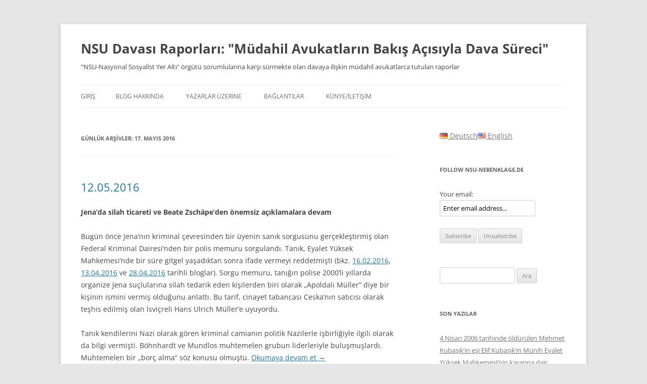

--- FILE ---
content_type: text/html; charset=UTF-8
request_url: https://www.nsu-nebenklage.de/tr/2016/05/17/
body_size: 9765
content:
<!DOCTYPE html>
<html lang="tr">
<head>
<meta charset="UTF-8" />
<meta name="viewport" content="width=device-width, initial-scale=1.0" />
<title>17 | Mayıs | 2016 | NSU Davası Raporları: &quot;Müdahil Avukatların Bakış Açısıyla Dava Süreci&quot;</title>
<link rel="profile" href="https://gmpg.org/xfn/11" />
<link rel="pingback" href="https://www.nsu-nebenklage.de/tr/xmlrpc.php">
<meta name='robots' content='max-image-preview:large' />
<link rel="alternate" type="application/rss+xml" title="NSU Davası Raporları: &quot;Müdahil Avukatların Bakış Açısıyla Dava Süreci&quot; &raquo; akışı" href="https://www.nsu-nebenklage.de/tr/feed/" />
<link rel="alternate" type="application/rss+xml" title="NSU Davası Raporları: &quot;Müdahil Avukatların Bakış Açısıyla Dava Süreci&quot; &raquo; yorum akışı" href="https://www.nsu-nebenklage.de/tr/comments/feed/" />
<style id='wp-img-auto-sizes-contain-inline-css' type='text/css'>
img:is([sizes=auto i],[sizes^="auto," i]){contain-intrinsic-size:3000px 1500px}
/*# sourceURL=wp-img-auto-sizes-contain-inline-css */
</style>
<style id='wp-emoji-styles-inline-css' type='text/css'>

	img.wp-smiley, img.emoji {
		display: inline !important;
		border: none !important;
		box-shadow: none !important;
		height: 1em !important;
		width: 1em !important;
		margin: 0 0.07em !important;
		vertical-align: -0.1em !important;
		background: none !important;
		padding: 0 !important;
	}
/*# sourceURL=wp-emoji-styles-inline-css */
</style>
<style id='wp-block-library-inline-css' type='text/css'>
:root{--wp-block-synced-color:#7a00df;--wp-block-synced-color--rgb:122,0,223;--wp-bound-block-color:var(--wp-block-synced-color);--wp-editor-canvas-background:#ddd;--wp-admin-theme-color:#007cba;--wp-admin-theme-color--rgb:0,124,186;--wp-admin-theme-color-darker-10:#006ba1;--wp-admin-theme-color-darker-10--rgb:0,107,160.5;--wp-admin-theme-color-darker-20:#005a87;--wp-admin-theme-color-darker-20--rgb:0,90,135;--wp-admin-border-width-focus:2px}@media (min-resolution:192dpi){:root{--wp-admin-border-width-focus:1.5px}}.wp-element-button{cursor:pointer}:root .has-very-light-gray-background-color{background-color:#eee}:root .has-very-dark-gray-background-color{background-color:#313131}:root .has-very-light-gray-color{color:#eee}:root .has-very-dark-gray-color{color:#313131}:root .has-vivid-green-cyan-to-vivid-cyan-blue-gradient-background{background:linear-gradient(135deg,#00d084,#0693e3)}:root .has-purple-crush-gradient-background{background:linear-gradient(135deg,#34e2e4,#4721fb 50%,#ab1dfe)}:root .has-hazy-dawn-gradient-background{background:linear-gradient(135deg,#faaca8,#dad0ec)}:root .has-subdued-olive-gradient-background{background:linear-gradient(135deg,#fafae1,#67a671)}:root .has-atomic-cream-gradient-background{background:linear-gradient(135deg,#fdd79a,#004a59)}:root .has-nightshade-gradient-background{background:linear-gradient(135deg,#330968,#31cdcf)}:root .has-midnight-gradient-background{background:linear-gradient(135deg,#020381,#2874fc)}:root{--wp--preset--font-size--normal:16px;--wp--preset--font-size--huge:42px}.has-regular-font-size{font-size:1em}.has-larger-font-size{font-size:2.625em}.has-normal-font-size{font-size:var(--wp--preset--font-size--normal)}.has-huge-font-size{font-size:var(--wp--preset--font-size--huge)}.has-text-align-center{text-align:center}.has-text-align-left{text-align:left}.has-text-align-right{text-align:right}.has-fit-text{white-space:nowrap!important}#end-resizable-editor-section{display:none}.aligncenter{clear:both}.items-justified-left{justify-content:flex-start}.items-justified-center{justify-content:center}.items-justified-right{justify-content:flex-end}.items-justified-space-between{justify-content:space-between}.screen-reader-text{border:0;clip-path:inset(50%);height:1px;margin:-1px;overflow:hidden;padding:0;position:absolute;width:1px;word-wrap:normal!important}.screen-reader-text:focus{background-color:#ddd;clip-path:none;color:#444;display:block;font-size:1em;height:auto;left:5px;line-height:normal;padding:15px 23px 14px;text-decoration:none;top:5px;width:auto;z-index:100000}html :where(.has-border-color){border-style:solid}html :where([style*=border-top-color]){border-top-style:solid}html :where([style*=border-right-color]){border-right-style:solid}html :where([style*=border-bottom-color]){border-bottom-style:solid}html :where([style*=border-left-color]){border-left-style:solid}html :where([style*=border-width]){border-style:solid}html :where([style*=border-top-width]){border-top-style:solid}html :where([style*=border-right-width]){border-right-style:solid}html :where([style*=border-bottom-width]){border-bottom-style:solid}html :where([style*=border-left-width]){border-left-style:solid}html :where(img[class*=wp-image-]){height:auto;max-width:100%}:where(figure){margin:0 0 1em}html :where(.is-position-sticky){--wp-admin--admin-bar--position-offset:var(--wp-admin--admin-bar--height,0px)}@media screen and (max-width:600px){html :where(.is-position-sticky){--wp-admin--admin-bar--position-offset:0px}}

/*# sourceURL=wp-block-library-inline-css */
</style><style id='global-styles-inline-css' type='text/css'>
:root{--wp--preset--aspect-ratio--square: 1;--wp--preset--aspect-ratio--4-3: 4/3;--wp--preset--aspect-ratio--3-4: 3/4;--wp--preset--aspect-ratio--3-2: 3/2;--wp--preset--aspect-ratio--2-3: 2/3;--wp--preset--aspect-ratio--16-9: 16/9;--wp--preset--aspect-ratio--9-16: 9/16;--wp--preset--color--black: #000000;--wp--preset--color--cyan-bluish-gray: #abb8c3;--wp--preset--color--white: #fff;--wp--preset--color--pale-pink: #f78da7;--wp--preset--color--vivid-red: #cf2e2e;--wp--preset--color--luminous-vivid-orange: #ff6900;--wp--preset--color--luminous-vivid-amber: #fcb900;--wp--preset--color--light-green-cyan: #7bdcb5;--wp--preset--color--vivid-green-cyan: #00d084;--wp--preset--color--pale-cyan-blue: #8ed1fc;--wp--preset--color--vivid-cyan-blue: #0693e3;--wp--preset--color--vivid-purple: #9b51e0;--wp--preset--color--blue: #21759b;--wp--preset--color--dark-gray: #444;--wp--preset--color--medium-gray: #9f9f9f;--wp--preset--color--light-gray: #e6e6e6;--wp--preset--gradient--vivid-cyan-blue-to-vivid-purple: linear-gradient(135deg,rgb(6,147,227) 0%,rgb(155,81,224) 100%);--wp--preset--gradient--light-green-cyan-to-vivid-green-cyan: linear-gradient(135deg,rgb(122,220,180) 0%,rgb(0,208,130) 100%);--wp--preset--gradient--luminous-vivid-amber-to-luminous-vivid-orange: linear-gradient(135deg,rgb(252,185,0) 0%,rgb(255,105,0) 100%);--wp--preset--gradient--luminous-vivid-orange-to-vivid-red: linear-gradient(135deg,rgb(255,105,0) 0%,rgb(207,46,46) 100%);--wp--preset--gradient--very-light-gray-to-cyan-bluish-gray: linear-gradient(135deg,rgb(238,238,238) 0%,rgb(169,184,195) 100%);--wp--preset--gradient--cool-to-warm-spectrum: linear-gradient(135deg,rgb(74,234,220) 0%,rgb(151,120,209) 20%,rgb(207,42,186) 40%,rgb(238,44,130) 60%,rgb(251,105,98) 80%,rgb(254,248,76) 100%);--wp--preset--gradient--blush-light-purple: linear-gradient(135deg,rgb(255,206,236) 0%,rgb(152,150,240) 100%);--wp--preset--gradient--blush-bordeaux: linear-gradient(135deg,rgb(254,205,165) 0%,rgb(254,45,45) 50%,rgb(107,0,62) 100%);--wp--preset--gradient--luminous-dusk: linear-gradient(135deg,rgb(255,203,112) 0%,rgb(199,81,192) 50%,rgb(65,88,208) 100%);--wp--preset--gradient--pale-ocean: linear-gradient(135deg,rgb(255,245,203) 0%,rgb(182,227,212) 50%,rgb(51,167,181) 100%);--wp--preset--gradient--electric-grass: linear-gradient(135deg,rgb(202,248,128) 0%,rgb(113,206,126) 100%);--wp--preset--gradient--midnight: linear-gradient(135deg,rgb(2,3,129) 0%,rgb(40,116,252) 100%);--wp--preset--font-size--small: 13px;--wp--preset--font-size--medium: 20px;--wp--preset--font-size--large: 36px;--wp--preset--font-size--x-large: 42px;--wp--preset--spacing--20: 0.44rem;--wp--preset--spacing--30: 0.67rem;--wp--preset--spacing--40: 1rem;--wp--preset--spacing--50: 1.5rem;--wp--preset--spacing--60: 2.25rem;--wp--preset--spacing--70: 3.38rem;--wp--preset--spacing--80: 5.06rem;--wp--preset--shadow--natural: 6px 6px 9px rgba(0, 0, 0, 0.2);--wp--preset--shadow--deep: 12px 12px 50px rgba(0, 0, 0, 0.4);--wp--preset--shadow--sharp: 6px 6px 0px rgba(0, 0, 0, 0.2);--wp--preset--shadow--outlined: 6px 6px 0px -3px rgb(255, 255, 255), 6px 6px rgb(0, 0, 0);--wp--preset--shadow--crisp: 6px 6px 0px rgb(0, 0, 0);}:where(.is-layout-flex){gap: 0.5em;}:where(.is-layout-grid){gap: 0.5em;}body .is-layout-flex{display: flex;}.is-layout-flex{flex-wrap: wrap;align-items: center;}.is-layout-flex > :is(*, div){margin: 0;}body .is-layout-grid{display: grid;}.is-layout-grid > :is(*, div){margin: 0;}:where(.wp-block-columns.is-layout-flex){gap: 2em;}:where(.wp-block-columns.is-layout-grid){gap: 2em;}:where(.wp-block-post-template.is-layout-flex){gap: 1.25em;}:where(.wp-block-post-template.is-layout-grid){gap: 1.25em;}.has-black-color{color: var(--wp--preset--color--black) !important;}.has-cyan-bluish-gray-color{color: var(--wp--preset--color--cyan-bluish-gray) !important;}.has-white-color{color: var(--wp--preset--color--white) !important;}.has-pale-pink-color{color: var(--wp--preset--color--pale-pink) !important;}.has-vivid-red-color{color: var(--wp--preset--color--vivid-red) !important;}.has-luminous-vivid-orange-color{color: var(--wp--preset--color--luminous-vivid-orange) !important;}.has-luminous-vivid-amber-color{color: var(--wp--preset--color--luminous-vivid-amber) !important;}.has-light-green-cyan-color{color: var(--wp--preset--color--light-green-cyan) !important;}.has-vivid-green-cyan-color{color: var(--wp--preset--color--vivid-green-cyan) !important;}.has-pale-cyan-blue-color{color: var(--wp--preset--color--pale-cyan-blue) !important;}.has-vivid-cyan-blue-color{color: var(--wp--preset--color--vivid-cyan-blue) !important;}.has-vivid-purple-color{color: var(--wp--preset--color--vivid-purple) !important;}.has-black-background-color{background-color: var(--wp--preset--color--black) !important;}.has-cyan-bluish-gray-background-color{background-color: var(--wp--preset--color--cyan-bluish-gray) !important;}.has-white-background-color{background-color: var(--wp--preset--color--white) !important;}.has-pale-pink-background-color{background-color: var(--wp--preset--color--pale-pink) !important;}.has-vivid-red-background-color{background-color: var(--wp--preset--color--vivid-red) !important;}.has-luminous-vivid-orange-background-color{background-color: var(--wp--preset--color--luminous-vivid-orange) !important;}.has-luminous-vivid-amber-background-color{background-color: var(--wp--preset--color--luminous-vivid-amber) !important;}.has-light-green-cyan-background-color{background-color: var(--wp--preset--color--light-green-cyan) !important;}.has-vivid-green-cyan-background-color{background-color: var(--wp--preset--color--vivid-green-cyan) !important;}.has-pale-cyan-blue-background-color{background-color: var(--wp--preset--color--pale-cyan-blue) !important;}.has-vivid-cyan-blue-background-color{background-color: var(--wp--preset--color--vivid-cyan-blue) !important;}.has-vivid-purple-background-color{background-color: var(--wp--preset--color--vivid-purple) !important;}.has-black-border-color{border-color: var(--wp--preset--color--black) !important;}.has-cyan-bluish-gray-border-color{border-color: var(--wp--preset--color--cyan-bluish-gray) !important;}.has-white-border-color{border-color: var(--wp--preset--color--white) !important;}.has-pale-pink-border-color{border-color: var(--wp--preset--color--pale-pink) !important;}.has-vivid-red-border-color{border-color: var(--wp--preset--color--vivid-red) !important;}.has-luminous-vivid-orange-border-color{border-color: var(--wp--preset--color--luminous-vivid-orange) !important;}.has-luminous-vivid-amber-border-color{border-color: var(--wp--preset--color--luminous-vivid-amber) !important;}.has-light-green-cyan-border-color{border-color: var(--wp--preset--color--light-green-cyan) !important;}.has-vivid-green-cyan-border-color{border-color: var(--wp--preset--color--vivid-green-cyan) !important;}.has-pale-cyan-blue-border-color{border-color: var(--wp--preset--color--pale-cyan-blue) !important;}.has-vivid-cyan-blue-border-color{border-color: var(--wp--preset--color--vivid-cyan-blue) !important;}.has-vivid-purple-border-color{border-color: var(--wp--preset--color--vivid-purple) !important;}.has-vivid-cyan-blue-to-vivid-purple-gradient-background{background: var(--wp--preset--gradient--vivid-cyan-blue-to-vivid-purple) !important;}.has-light-green-cyan-to-vivid-green-cyan-gradient-background{background: var(--wp--preset--gradient--light-green-cyan-to-vivid-green-cyan) !important;}.has-luminous-vivid-amber-to-luminous-vivid-orange-gradient-background{background: var(--wp--preset--gradient--luminous-vivid-amber-to-luminous-vivid-orange) !important;}.has-luminous-vivid-orange-to-vivid-red-gradient-background{background: var(--wp--preset--gradient--luminous-vivid-orange-to-vivid-red) !important;}.has-very-light-gray-to-cyan-bluish-gray-gradient-background{background: var(--wp--preset--gradient--very-light-gray-to-cyan-bluish-gray) !important;}.has-cool-to-warm-spectrum-gradient-background{background: var(--wp--preset--gradient--cool-to-warm-spectrum) !important;}.has-blush-light-purple-gradient-background{background: var(--wp--preset--gradient--blush-light-purple) !important;}.has-blush-bordeaux-gradient-background{background: var(--wp--preset--gradient--blush-bordeaux) !important;}.has-luminous-dusk-gradient-background{background: var(--wp--preset--gradient--luminous-dusk) !important;}.has-pale-ocean-gradient-background{background: var(--wp--preset--gradient--pale-ocean) !important;}.has-electric-grass-gradient-background{background: var(--wp--preset--gradient--electric-grass) !important;}.has-midnight-gradient-background{background: var(--wp--preset--gradient--midnight) !important;}.has-small-font-size{font-size: var(--wp--preset--font-size--small) !important;}.has-medium-font-size{font-size: var(--wp--preset--font-size--medium) !important;}.has-large-font-size{font-size: var(--wp--preset--font-size--large) !important;}.has-x-large-font-size{font-size: var(--wp--preset--font-size--x-large) !important;}
/*# sourceURL=global-styles-inline-css */
</style>

<style id='classic-theme-styles-inline-css' type='text/css'>
/*! This file is auto-generated */
.wp-block-button__link{color:#fff;background-color:#32373c;border-radius:9999px;box-shadow:none;text-decoration:none;padding:calc(.667em + 2px) calc(1.333em + 2px);font-size:1.125em}.wp-block-file__button{background:#32373c;color:#fff;text-decoration:none}
/*# sourceURL=/wp-includes/css/classic-themes.min.css */
</style>
<link rel='stylesheet' id='twentytwelve-fonts-css' href='https://www.nsu-nebenklage.de/tr/wp-content/themes/twentytwelve/fonts/font-open-sans.css?ver=20230328' type='text/css' media='all' />
<link rel='stylesheet' id='twentytwelve-style-css' href='https://www.nsu-nebenklage.de/tr/wp-content/themes/twentytwelve/style.css?ver=20251202' type='text/css' media='all' />
<link rel='stylesheet' id='twentytwelve-block-style-css' href='https://www.nsu-nebenklage.de/tr/wp-content/themes/twentytwelve/css/blocks.css?ver=20251031' type='text/css' media='all' />
<script type="text/javascript" src="https://www.nsu-nebenklage.de/tr/wp-includes/js/jquery/jquery.min.js?ver=3.7.1" id="jquery-core-js"></script>
<script type="text/javascript" src="https://www.nsu-nebenklage.de/tr/wp-includes/js/jquery/jquery-migrate.min.js?ver=3.4.1" id="jquery-migrate-js"></script>
<script type="text/javascript" src="https://www.nsu-nebenklage.de/tr/wp-content/themes/twentytwelve/js/navigation.js?ver=20250303" id="twentytwelve-navigation-js" defer="defer" data-wp-strategy="defer"></script>
<link rel="https://api.w.org/" href="https://www.nsu-nebenklage.de/tr/wp-json/" /><link rel="EditURI" type="application/rsd+xml" title="RSD" href="https://www.nsu-nebenklage.de/tr/xmlrpc.php?rsd" />
<meta name="generator" content="WordPress 6.9" />
<link rel="alternate" href="https://www.nsu-nebenklage.de/tr/2016/05/17/" hreflang="x-default" />
<!-- Analytics by WP Statistics - https://wp-statistics.com -->
	<style type="text/css" id="twentytwelve-header-css">
			.site-header h1 a,
		.site-header h2 {
			color: #444;
		}
		</style>
	</head>

<body class="archive date wp-embed-responsive wp-theme-twentytwelve custom-font-enabled">
<div id="page" class="hfeed site">
	<a class="screen-reader-text skip-link" href="#content">İçeriğe atla</a>
	<header id="masthead" class="site-header">
		<hgroup>
							<h1 class="site-title"><a href="https://www.nsu-nebenklage.de/tr/" rel="home" >NSU Davası Raporları: &quot;Müdahil Avukatların Bakış Açısıyla Dava Süreci&quot;</a></h1>
								<h2 class="site-description">&quot;NSU-Nasyonal Sosyalist Yer Altı&quot; örgütü sorumlularına karşı sürmekte olan davaya ilişkin müdahil avukatlarca tutulan raporlar</h2>
					</hgroup>

		<nav id="site-navigation" class="main-navigation">
			<button class="menu-toggle">Menü</button>
			<div class="nav-menu"><ul>
<li ><a href="https://www.nsu-nebenklage.de/tr/">Giriş</a></li><li class="page_item page-item-11"><a href="https://www.nsu-nebenklage.de/tr/uber-diesen-blog/">Blog hakkında</a></li>
<li class="page_item page-item-9"><a href="https://www.nsu-nebenklage.de/tr/uber-die-autoren-tr/">YAZARLAR ÜZERİNE</a></li>
<li class="page_item page-item-24"><a href="https://www.nsu-nebenklage.de/tr/links-3/">BAĞLANTILAR</a></li>
<li class="page_item page-item-7"><a href="https://www.nsu-nebenklage.de/tr/impressum-tr/">KÜNYE/İLETİŞİM</a></li>
</ul></div>
		</nav><!-- #site-navigation -->

			</header><!-- #masthead -->

	<div id="main" class="wrapper">

	<section id="primary" class="site-content">
		<div id="content" role="main">

					<header class="archive-header">
				<h1 class="archive-title">
				Günlük arşivler: <span>17. Mayıs 2016</span>				</h1>
			</header><!-- .archive-header -->

			
	<article id="post-1143" class="post-1143 post type-post status-publish format-standard hentry category-allgemein">
				<header class="entry-header">
			
						<h1 class="entry-title">
				<a href="https://www.nsu-nebenklage.de/tr/2016/05/17/12-05-2016/" rel="bookmark">12.05.2016</a>
			</h1>
								</header><!-- .entry-header -->

				<div class="entry-content">
			<h4>Jena&#8217;da silah ticareti ve Beate Zschäpe&#8217;den önemsiz açıklamalara devam</h4>
<p>Bugün önce Jena&#8217;nın kriminal çevresinden bir üyenin sanık sorgusunu gerçekleştirmiş olan Federal Kriminal Dairesi&#8217;nden bir polis memuru sorgulandı. Tanık, Eyalet Yüksek Mahkemesi&#8217;nde bir süre gitgel yaşadıktan sonra ifade vermeyi reddetmişti (bkz. <a href="http://www.nsu-nebenklage.de/tr/2016/02/17/16-02-2016/" target="_blank">16.02.2016</a>, <a href="http://www.nsu-nebenklage.de/tr/2016/04/14/13-04-2016/" target="_blank">13.04.2016</a> ve <a href="http://www.nsu-nebenklage.de/tr/2016/04/29/28-04-2016/" target="_blank">28.04.2016</a> tarihli bloglar). Sorgu memuru, tanığın polise 2000&#8217;li yıllarda organize Jena suçlularına silah tedarik eden kişilerden biri olarak „Apoldalı Müller“ diye bir kişinin ismini vermiş olduğunu anlattı. Bu tarif, cinayet tabancası Ceska&#8217;nın satıcısı olarak teşhis edilmiş olan İsviçreli Hans Ulrich Müller&#8217;e uyuyordu.</p>
<p>Tanık kendilerini Nazi olarak gören kriminal camianın politik Nazilerle işbirliğiyle ilgili olarak da bilgi vermişti. Böhnhardt ve Mundlos muhtemelen grubun liderleriyle buluşmuşlardı. Muhtemelen bir „borç alma“ söz konusu olmuştu.  <a href="https://www.nsu-nebenklage.de/tr/2016/05/17/12-05-2016/#more-1143" class="more-link">Okumaya devam et <span class="meta-nav">&rarr;</span></a></p>
					</div><!-- .entry-content -->
		
		<footer class="entry-meta">
			Bu yazı <a href="https://www.nsu-nebenklage.de/tr/category/allgemein/" rel="category tag">Allgemein</a> kategorisine <a href="https://www.nsu-nebenklage.de/tr/2016/05/17/12-05-2016/" title="13:38" rel="bookmark"><time class="entry-date" datetime="2016-05-17T13:38:35+02:00">17. Mayıs 2016</time></a> tarihinde<span class="by-author"> <span class="author vcard"><a class="url fn n" href="https://www.nsu-nebenklage.de/tr/author/admin/" title="admin tarafından yazılmış tüm yazıları görüntüle" rel="author">admin</a></span></span> tarafından gönderildi.								</footer><!-- .entry-meta -->
	</article><!-- #post -->

	<article id="post-1141" class="post-1141 post type-post status-publish format-standard hentry category-allgemein">
				<header class="entry-header">
			
						<h1 class="entry-title">
				<a href="https://www.nsu-nebenklage.de/tr/2016/05/17/11-05-2016/" rel="bookmark">11.05.2016</a>
			</h1>
								</header><!-- .entry-header -->

				<div class="entry-content">
			<h4>Mahkeme boşa zaman harcamaya ve olayların ciddi şekilde aydınlatılmasını önlemeye devam ediyor</h4>
<p>Mahkeme bugün çeşitli belgeleri okudu.</p>
<p>Bunun dışında Zschäpe, Mundlos ve Böhnhardt&#8217;ın 2004 yılında, Köln&#8217;de Keupstrasse&#8217;de gerçekleşen saldırının kısa süre ardından yaptıkları bir tatilden fotoğraflar incelendi. Bu fotoğraflar üçlü arasında kaygısız, neşeli bir hava olduğunu gösteriyordu. Bu da Zschäpe&#8217;nin Köln&#8217;deki saldırıyı öğrenmesinin ardından aralarının buz gibi olduğuna yönelik yaptığı açıklamanın tamamen tersiydi. <a href="https://www.nsu-nebenklage.de/tr/2016/05/17/11-05-2016/#more-1141" class="more-link">Okumaya devam et <span class="meta-nav">&rarr;</span></a></p>
					</div><!-- .entry-content -->
		
		<footer class="entry-meta">
			Bu yazı <a href="https://www.nsu-nebenklage.de/tr/category/allgemein/" rel="category tag">Allgemein</a> kategorisine <a href="https://www.nsu-nebenklage.de/tr/2016/05/17/11-05-2016/" title="13:36" rel="bookmark"><time class="entry-date" datetime="2016-05-17T13:36:26+02:00">17. Mayıs 2016</time></a> tarihinde<span class="by-author"> <span class="author vcard"><a class="url fn n" href="https://www.nsu-nebenklage.de/tr/author/admin/" title="admin tarafından yazılmış tüm yazıları görüntüle" rel="author">admin</a></span></span> tarafından gönderildi.								</footer><!-- .entry-meta -->
	</article><!-- #post -->

	<article id="post-1139" class="post-1139 post type-post status-publish format-standard hentry category-allgemein">
				<header class="entry-header">
			
						<h1 class="entry-title">
				<a href="https://www.nsu-nebenklage.de/tr/2016/05/17/10-05-2016/" rel="bookmark">10.05.2016</a>
			</h1>
								</header><!-- .entry-header -->

				<div class="entry-content">
			<h4>Mahkeme heyetinin muhbirlerin olaylarla ilgisini ortaya çıkarmamak için yoğun çabası</h4>
<p>Duruşma günü ilk olarak Zschäpe&#8217;nin savunmasının davanın durdurulması için verdiği dilekçelerin reddedildiği kararının duyurulmasıyla başladı. Bunun ardından Federal Kriminal Dairesi&#8217;nden bir kadın komiser Eisenach&#8217;daki saldırının ardından Böhnhardt ve Mundlos&#8217;un ölümüne yönelik yayınlanan radyo haberlerine dair araştırmalarıyla ilgili olarak bir kez daha sorgulandı.</p>
<p>Mahkeme kısa duruşma gününün devamını müdahil davacıların; Böhnhardt, Zschäpe ve Mundlos&#8217;un kriminal tanıdık çevreleriyle ve üçlünün Chemnitz&#8217;de kaldıkları sırada şehirde olduklarına, gerçekleştirmiş oldukları ve planladıkları saldırılara ve destekçileri ile ilgili raporların varlığına rağmen neden tutuklanmamış oldukları sorusuyla ilgili delil tespiti dilekçelerini reddederek geçirdi. <a href="https://www.nsu-nebenklage.de/tr/2016/05/17/10-05-2016/#more-1139" class="more-link">Okumaya devam et <span class="meta-nav">&rarr;</span></a></p>
					</div><!-- .entry-content -->
		
		<footer class="entry-meta">
			Bu yazı <a href="https://www.nsu-nebenklage.de/tr/category/allgemein/" rel="category tag">Allgemein</a> kategorisine <a href="https://www.nsu-nebenklage.de/tr/2016/05/17/10-05-2016/" title="13:34" rel="bookmark"><time class="entry-date" datetime="2016-05-17T13:34:26+02:00">17. Mayıs 2016</time></a> tarihinde<span class="by-author"> <span class="author vcard"><a class="url fn n" href="https://www.nsu-nebenklage.de/tr/author/admin/" title="admin tarafından yazılmış tüm yazıları görüntüle" rel="author">admin</a></span></span> tarafından gönderildi.								</footer><!-- .entry-meta -->
	</article><!-- #post -->

		
		</div><!-- #content -->
	</section><!-- #primary -->


			<div id="secondary" class="widget-area" role="complementary">
			<aside id="mslswidget-2" class="widget widget_mslswidget"><a href="https://www.nsu-nebenklage.de/" title="Deutsch"><img src="https://www.nsu-nebenklage.de/tr/wp-content/plugins/multisite-language-switcher/assets/flags/de.png" alt="de_DE" /> Deutsch</a><a href="https://www.nsu-nebenklage.de/en/" title="English"><img src="https://www.nsu-nebenklage.de/tr/wp-content/plugins/multisite-language-switcher/assets/flags/us.png" alt="en_US" /> English</a></aside><aside id="s2_form_widget-2" class="widget s2_form_widget"><h3 class="widget-title">follow nsu-nebenklage.de</h3><div class="search"><form name="s2formwidget" method="post"><input type="hidden" name="ip" value="66.249.77.64" /><span style="display:none !important"><label for="firstname">Leave This Blank:</label><input type="text" id="firstname" name="firstname" /><label for="lastname">Leave This Blank Too:</label><input type="text" id="lastname" name="lastname" /><label for="uri">Do Not Change This:</label><input type="text" id="uri" name="uri" value="http://" /></span><p><label for="s2email">Your email:</label><br><input type="email" name="email" id="s2email" value="Enter email address..." size="20" onfocus="if (this.value === 'Enter email address...') {this.value = '';}" onblur="if (this.value === '') {this.value = 'Enter email address...';}" /></p><p><input type="submit" name="subscribe" value="Subscribe" />&nbsp;<input type="submit" name="unsubscribe" value="Unsubscribe" /></p></form>
</div></aside><aside id="search-2" class="widget widget_search"><form role="search" method="get" id="searchform" class="searchform" action="https://www.nsu-nebenklage.de/tr/">
				<div>
					<label class="screen-reader-text" for="s">Arama:</label>
					<input type="text" value="" name="s" id="s" />
					<input type="submit" id="searchsubmit" value="Ara" />
				</div>
			</form></aside>
		<aside id="recent-posts-2" class="widget widget_recent_entries">
		<h3 class="widget-title">Son Yazılar</h3>
		<ul>
											<li>
					<a href="https://www.nsu-nebenklage.de/tr/2020/05/25/4-nisan-2006-tarihinde-oldurulen-mehmet-kubasikin-esi-elif-kubasikin-munih-eyalet-yuksek-mahkemesinin-kararina-dair-beyanidir/">4 Nisan 2006 tarihinde öldürülen Mehmet Kubaşık’ın eşi Elif Kubaşık’ın Münih Eyalet Yüksek Mahkemesi’nin kararına dair beyanıdır</a>
									</li>
											<li>
					<a href="https://www.nsu-nebenklage.de/tr/2020/04/27/25-04-2020-tam-muhlet-bitiminde-gerekceli-karar-emingerin-cezasinin-temyizi-ne-olacak/">25.04.2020 Tam mühlet bitiminde gerekçeli karar. Eminger’in cezasının temyizi ne olacak?</a>
									</li>
											<li>
					<a href="https://www.nsu-nebenklage.de/tr/2018/07/29/26-07-2018/">26.07.2018</a>
									</li>
											<li>
					<a href="https://www.nsu-nebenklage.de/tr/2018/07/19/18-07-2018/">18.07.2018</a>
									</li>
											<li>
					<a href="https://www.nsu-nebenklage.de/tr/2018/07/12/11-07-2018/">11.07.2018</a>
									</li>
					</ul>

		</aside><aside id="archives-2" class="widget widget_archive"><h3 class="widget-title">Arşivler</h3>
			<ul>
					<li><a href='https://www.nsu-nebenklage.de/tr/2020/05/'>Mayıs 2020</a></li>
	<li><a href='https://www.nsu-nebenklage.de/tr/2020/04/'>Nisan 2020</a></li>
	<li><a href='https://www.nsu-nebenklage.de/tr/2018/07/'>Temmuz 2018</a></li>
	<li><a href='https://www.nsu-nebenklage.de/tr/2018/06/'>Haziran 2018</a></li>
	<li><a href='https://www.nsu-nebenklage.de/tr/2018/05/'>Mayıs 2018</a></li>
	<li><a href='https://www.nsu-nebenklage.de/tr/2018/04/'>Nisan 2018</a></li>
	<li><a href='https://www.nsu-nebenklage.de/tr/2018/03/'>Mart 2018</a></li>
	<li><a href='https://www.nsu-nebenklage.de/tr/2018/02/'>Şubat 2018</a></li>
	<li><a href='https://www.nsu-nebenklage.de/tr/2018/01/'>Ocak 2018</a></li>
	<li><a href='https://www.nsu-nebenklage.de/tr/2017/12/'>Aralık 2017</a></li>
	<li><a href='https://www.nsu-nebenklage.de/tr/2017/11/'>Kasım 2017</a></li>
	<li><a href='https://www.nsu-nebenklage.de/tr/2017/10/'>Ekim 2017</a></li>
	<li><a href='https://www.nsu-nebenklage.de/tr/2017/09/'>Eylül 2017</a></li>
	<li><a href='https://www.nsu-nebenklage.de/tr/2017/08/'>Ağustos 2017</a></li>
	<li><a href='https://www.nsu-nebenklage.de/tr/2017/07/'>Temmuz 2017</a></li>
	<li><a href='https://www.nsu-nebenklage.de/tr/2017/06/'>Haziran 2017</a></li>
	<li><a href='https://www.nsu-nebenklage.de/tr/2017/05/'>Mayıs 2017</a></li>
	<li><a href='https://www.nsu-nebenklage.de/tr/2017/04/'>Nisan 2017</a></li>
	<li><a href='https://www.nsu-nebenklage.de/tr/2017/03/'>Mart 2017</a></li>
	<li><a href='https://www.nsu-nebenklage.de/tr/2017/02/'>Şubat 2017</a></li>
	<li><a href='https://www.nsu-nebenklage.de/tr/2017/01/'>Ocak 2017</a></li>
	<li><a href='https://www.nsu-nebenklage.de/tr/2016/12/'>Aralık 2016</a></li>
	<li><a href='https://www.nsu-nebenklage.de/tr/2016/11/'>Kasım 2016</a></li>
	<li><a href='https://www.nsu-nebenklage.de/tr/2016/10/'>Ekim 2016</a></li>
	<li><a href='https://www.nsu-nebenklage.de/tr/2016/09/'>Eylül 2016</a></li>
	<li><a href='https://www.nsu-nebenklage.de/tr/2016/08/'>Ağustos 2016</a></li>
	<li><a href='https://www.nsu-nebenklage.de/tr/2016/07/'>Temmuz 2016</a></li>
	<li><a href='https://www.nsu-nebenklage.de/tr/2016/06/'>Haziran 2016</a></li>
	<li><a href='https://www.nsu-nebenklage.de/tr/2016/05/' aria-current="page">Mayıs 2016</a></li>
	<li><a href='https://www.nsu-nebenklage.de/tr/2016/04/'>Nisan 2016</a></li>
	<li><a href='https://www.nsu-nebenklage.de/tr/2016/03/'>Mart 2016</a></li>
	<li><a href='https://www.nsu-nebenklage.de/tr/2016/02/'>Şubat 2016</a></li>
	<li><a href='https://www.nsu-nebenklage.de/tr/2016/01/'>Ocak 2016</a></li>
	<li><a href='https://www.nsu-nebenklage.de/tr/2015/12/'>Aralık 2015</a></li>
	<li><a href='https://www.nsu-nebenklage.de/tr/2015/11/'>Kasım 2015</a></li>
	<li><a href='https://www.nsu-nebenklage.de/tr/2015/10/'>Ekim 2015</a></li>
	<li><a href='https://www.nsu-nebenklage.de/tr/2015/09/'>Eylül 2015</a></li>
	<li><a href='https://www.nsu-nebenklage.de/tr/2015/08/'>Ağustos 2015</a></li>
	<li><a href='https://www.nsu-nebenklage.de/tr/2015/07/'>Temmuz 2015</a></li>
	<li><a href='https://www.nsu-nebenklage.de/tr/2015/06/'>Haziran 2015</a></li>
	<li><a href='https://www.nsu-nebenklage.de/tr/2015/05/'>Mayıs 2015</a></li>
	<li><a href='https://www.nsu-nebenklage.de/tr/2015/04/'>Nisan 2015</a></li>
	<li><a href='https://www.nsu-nebenklage.de/tr/2015/03/'>Mart 2015</a></li>
	<li><a href='https://www.nsu-nebenklage.de/tr/2015/02/'>Şubat 2015</a></li>
	<li><a href='https://www.nsu-nebenklage.de/tr/2015/01/'>Ocak 2015</a></li>
	<li><a href='https://www.nsu-nebenklage.de/tr/2014/12/'>Aralık 2014</a></li>
	<li><a href='https://www.nsu-nebenklage.de/tr/2014/11/'>Kasım 2014</a></li>
	<li><a href='https://www.nsu-nebenklage.de/tr/2014/10/'>Ekim 2014</a></li>
	<li><a href='https://www.nsu-nebenklage.de/tr/2014/09/'>Eylül 2014</a></li>
	<li><a href='https://www.nsu-nebenklage.de/tr/2014/08/'>Ağustos 2014</a></li>
	<li><a href='https://www.nsu-nebenklage.de/tr/2014/07/'>Temmuz 2014</a></li>
	<li><a href='https://www.nsu-nebenklage.de/tr/2014/06/'>Haziran 2014</a></li>
	<li><a href='https://www.nsu-nebenklage.de/tr/2014/05/'>Mayıs 2014</a></li>
	<li><a href='https://www.nsu-nebenklage.de/tr/2014/04/'>Nisan 2014</a></li>
	<li><a href='https://www.nsu-nebenklage.de/tr/2014/03/'>Mart 2014</a></li>
	<li><a href='https://www.nsu-nebenklage.de/tr/2014/02/'>Şubat 2014</a></li>
	<li><a href='https://www.nsu-nebenklage.de/tr/2014/01/'>Ocak 2014</a></li>
	<li><a href='https://www.nsu-nebenklage.de/tr/2013/12/'>Aralık 2013</a></li>
	<li><a href='https://www.nsu-nebenklage.de/tr/2013/11/'>Kasım 2013</a></li>
	<li><a href='https://www.nsu-nebenklage.de/tr/2013/10/'>Ekim 2013</a></li>
	<li><a href='https://www.nsu-nebenklage.de/tr/2013/09/'>Eylül 2013</a></li>
	<li><a href='https://www.nsu-nebenklage.de/tr/2013/08/'>Ağustos 2013</a></li>
	<li><a href='https://www.nsu-nebenklage.de/tr/2013/07/'>Temmuz 2013</a></li>
	<li><a href='https://www.nsu-nebenklage.de/tr/2013/06/'>Haziran 2013</a></li>
	<li><a href='https://www.nsu-nebenklage.de/tr/2013/05/'>Mayıs 2013</a></li>
	<li><a href='https://www.nsu-nebenklage.de/tr/2013/04/'>Nisan 2013</a></li>
			</ul>

			</aside><aside id="calendar-2" class="widget widget_calendar"><div id="calendar_wrap" class="calendar_wrap"><table id="wp-calendar" class="wp-calendar-table">
	<caption>Mayıs 2016</caption>
	<thead>
	<tr>
		<th scope="col" aria-label="Pazartesi">P</th>
		<th scope="col" aria-label="Salı">S</th>
		<th scope="col" aria-label="Çarşamba">Ç</th>
		<th scope="col" aria-label="Perşembe">P</th>
		<th scope="col" aria-label="Cuma">C</th>
		<th scope="col" aria-label="Cumartesi">C</th>
		<th scope="col" aria-label="Pazar">P</th>
	</tr>
	</thead>
	<tbody>
	<tr>
		<td colspan="6" class="pad">&nbsp;</td><td>1</td>
	</tr>
	<tr>
		<td>2</td><td>3</td><td>4</td><td>5</td><td>6</td><td>7</td><td>8</td>
	</tr>
	<tr>
		<td>9</td><td>10</td><td>11</td><td>12</td><td>13</td><td>14</td><td>15</td>
	</tr>
	<tr>
		<td>16</td><td><a href="https://www.nsu-nebenklage.de/tr/2016/05/17/" aria-label="Yazılar 17 May 2016 tarihinde yayınlandı">17</a></td><td>18</td><td>19</td><td>20</td><td>21</td><td>22</td>
	</tr>
	<tr>
		<td>23</td><td>24</td><td>25</td><td>26</td><td>27</td><td>28</td><td>29</td>
	</tr>
	<tr>
		<td>30</td><td>31</td>
		<td class="pad" colspan="5">&nbsp;</td>
	</tr>
	</tbody>
	</table><nav aria-label="Geçmiş ve gelecek aylar" class="wp-calendar-nav">
		<span class="wp-calendar-nav-prev"><a href="https://www.nsu-nebenklage.de/tr/2016/04/">&laquo; Nis</a></span>
		<span class="pad">&nbsp;</span>
		<span class="wp-calendar-nav-next"><a href="https://www.nsu-nebenklage.de/tr/2016/06/">Haz &raquo;</a></span>
	</nav></div></aside>		</div><!-- #secondary -->
		</div><!-- #main .wrapper -->
	<footer id="colophon" role="contentinfo">
		<div class="site-info">
									<a href="https://wordpress.org/" class="imprint" title="Anlamlı kişisel yayınlama platformu">
				WordPress gururla sunar			</a>
		</div><!-- .site-info -->
	</footer><!-- #colophon -->
</div><!-- #page -->

<script type="speculationrules">
{"prefetch":[{"source":"document","where":{"and":[{"href_matches":"/tr/*"},{"not":{"href_matches":["/tr/wp-*.php","/tr/wp-admin/*","/tr/wp-content/uploads/sites/4/*","/tr/wp-content/*","/tr/wp-content/plugins/*","/tr/wp-content/themes/twentytwelve/*","/tr/*\\?(.+)"]}},{"not":{"selector_matches":"a[rel~=\"nofollow\"]"}},{"not":{"selector_matches":".no-prefetch, .no-prefetch a"}}]},"eagerness":"conservative"}]}
</script>
<script id="wp-emoji-settings" type="application/json">
{"baseUrl":"https://s.w.org/images/core/emoji/17.0.2/72x72/","ext":".png","svgUrl":"https://s.w.org/images/core/emoji/17.0.2/svg/","svgExt":".svg","source":{"concatemoji":"https://www.nsu-nebenklage.de/tr/wp-includes/js/wp-emoji-release.min.js?ver=6.9"}}
</script>
<script type="module">
/* <![CDATA[ */
/*! This file is auto-generated */
const a=JSON.parse(document.getElementById("wp-emoji-settings").textContent),o=(window._wpemojiSettings=a,"wpEmojiSettingsSupports"),s=["flag","emoji"];function i(e){try{var t={supportTests:e,timestamp:(new Date).valueOf()};sessionStorage.setItem(o,JSON.stringify(t))}catch(e){}}function c(e,t,n){e.clearRect(0,0,e.canvas.width,e.canvas.height),e.fillText(t,0,0);t=new Uint32Array(e.getImageData(0,0,e.canvas.width,e.canvas.height).data);e.clearRect(0,0,e.canvas.width,e.canvas.height),e.fillText(n,0,0);const a=new Uint32Array(e.getImageData(0,0,e.canvas.width,e.canvas.height).data);return t.every((e,t)=>e===a[t])}function p(e,t){e.clearRect(0,0,e.canvas.width,e.canvas.height),e.fillText(t,0,0);var n=e.getImageData(16,16,1,1);for(let e=0;e<n.data.length;e++)if(0!==n.data[e])return!1;return!0}function u(e,t,n,a){switch(t){case"flag":return n(e,"\ud83c\udff3\ufe0f\u200d\u26a7\ufe0f","\ud83c\udff3\ufe0f\u200b\u26a7\ufe0f")?!1:!n(e,"\ud83c\udde8\ud83c\uddf6","\ud83c\udde8\u200b\ud83c\uddf6")&&!n(e,"\ud83c\udff4\udb40\udc67\udb40\udc62\udb40\udc65\udb40\udc6e\udb40\udc67\udb40\udc7f","\ud83c\udff4\u200b\udb40\udc67\u200b\udb40\udc62\u200b\udb40\udc65\u200b\udb40\udc6e\u200b\udb40\udc67\u200b\udb40\udc7f");case"emoji":return!a(e,"\ud83e\u1fac8")}return!1}function f(e,t,n,a){let r;const o=(r="undefined"!=typeof WorkerGlobalScope&&self instanceof WorkerGlobalScope?new OffscreenCanvas(300,150):document.createElement("canvas")).getContext("2d",{willReadFrequently:!0}),s=(o.textBaseline="top",o.font="600 32px Arial",{});return e.forEach(e=>{s[e]=t(o,e,n,a)}),s}function r(e){var t=document.createElement("script");t.src=e,t.defer=!0,document.head.appendChild(t)}a.supports={everything:!0,everythingExceptFlag:!0},new Promise(t=>{let n=function(){try{var e=JSON.parse(sessionStorage.getItem(o));if("object"==typeof e&&"number"==typeof e.timestamp&&(new Date).valueOf()<e.timestamp+604800&&"object"==typeof e.supportTests)return e.supportTests}catch(e){}return null}();if(!n){if("undefined"!=typeof Worker&&"undefined"!=typeof OffscreenCanvas&&"undefined"!=typeof URL&&URL.createObjectURL&&"undefined"!=typeof Blob)try{var e="postMessage("+f.toString()+"("+[JSON.stringify(s),u.toString(),c.toString(),p.toString()].join(",")+"));",a=new Blob([e],{type:"text/javascript"});const r=new Worker(URL.createObjectURL(a),{name:"wpTestEmojiSupports"});return void(r.onmessage=e=>{i(n=e.data),r.terminate(),t(n)})}catch(e){}i(n=f(s,u,c,p))}t(n)}).then(e=>{for(const n in e)a.supports[n]=e[n],a.supports.everything=a.supports.everything&&a.supports[n],"flag"!==n&&(a.supports.everythingExceptFlag=a.supports.everythingExceptFlag&&a.supports[n]);var t;a.supports.everythingExceptFlag=a.supports.everythingExceptFlag&&!a.supports.flag,a.supports.everything||((t=a.source||{}).concatemoji?r(t.concatemoji):t.wpemoji&&t.twemoji&&(r(t.twemoji),r(t.wpemoji)))});
//# sourceURL=https://www.nsu-nebenklage.de/tr/wp-includes/js/wp-emoji-loader.min.js
/* ]]> */
</script>
</body>
</html>

<!-- Cached by WP-Optimize (gzip) - https://teamupdraft.com/wp-optimize/ - Last modified: 20. January 2026 18:44 (Europe/Berlin UTC:1) -->
